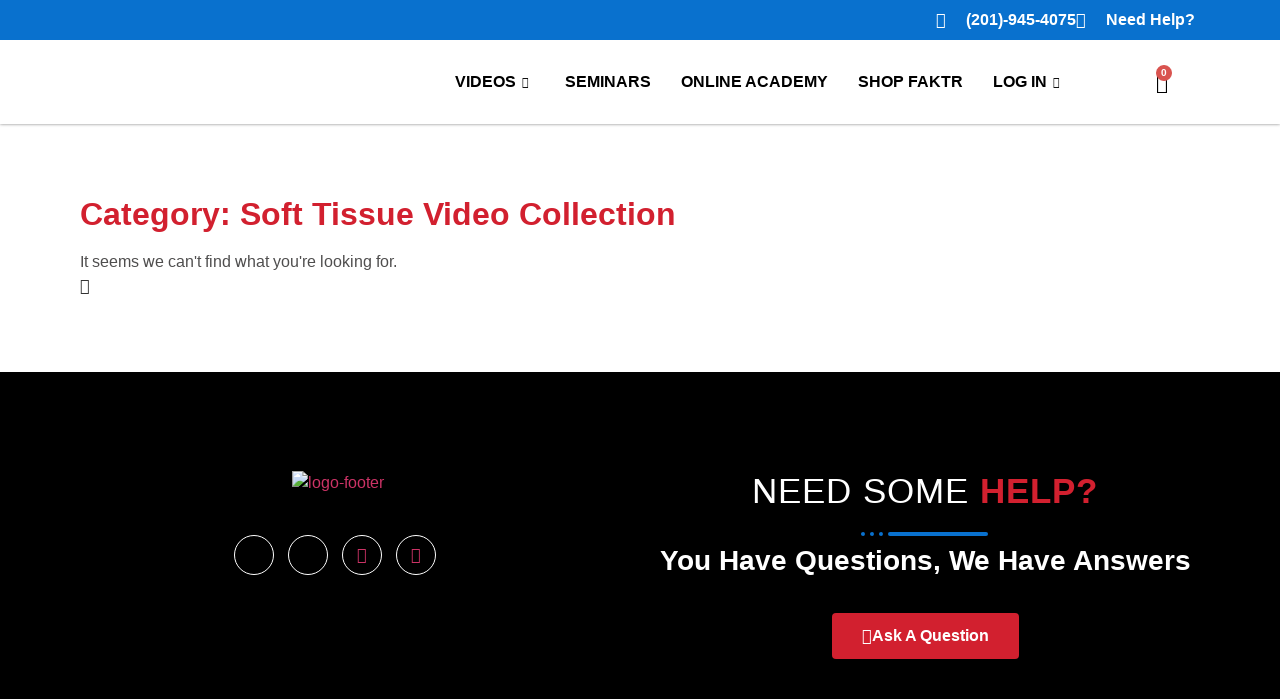

--- FILE ---
content_type: text/css
request_url: https://functionalsofttissue.com/wp-content/themes/FSTchildtheme/style.css?ver=2.6.1.1678401200
body_size: -89
content:
/*
Theme Name: Functional Soft Tissue Child Theme
Theme URI: https://elementor.com/hello-theme/?utm_source=wp-themes&utm_campaign=theme-uri&utm_medium=wp-dash
Template: hello-elementor
Author: HitYourMark
Author URI: hityourmark.io
Description: Functional Soft Tissue Child theme
Tags: accessibility-ready,flexible-header,custom-colors,custom-menu,custom-logo,featured-images,rtl-language-support,threaded-comments,translation-ready
Version: 2.6.1.1678401200
Updated: 2023-03-09 22:33:20

*/



--- FILE ---
content_type: text/css
request_url: https://functionalsofttissue.com/wp-content/uploads/elementor/css/post-6987.css?ver=1764268510
body_size: 221
content:
.elementor-kit-6987{--e-global-color-primary:#D2202F;--e-global-color-secondary:#000000;--e-global-color-text:#4F4E4E;--e-global-color-accent:#0971CE;--e-global-color-f0147b8:#D2202F;--e-global-color-fdc0d16:#6EC1E4;--e-global-color-dd2a7c6:#0971CE;--e-global-typography-primary-font-family:"Poppins";--e-global-typography-primary-font-weight:700;--e-global-typography-secondary-font-family:"Lexend Deca";--e-global-typography-secondary-font-weight:400;--e-global-typography-text-font-family:"Lexend Deca";--e-global-typography-text-font-weight:400;--e-global-typography-accent-font-family:"Poppins";--e-global-typography-accent-font-weight:600;background-color:#FFFFFF;}.elementor-kit-6987 e-page-transition{background-color:#FFBC7D;}.elementor-section.elementor-section-boxed > .elementor-container{max-width:1140px;}.e-con{--container-max-width:1140px;}.elementor-widget:not(:last-child){margin-block-end:20px;}.elementor-element{--widgets-spacing:20px 20px;--widgets-spacing-row:20px;--widgets-spacing-column:20px;}{}h1.entry-title{display:var(--page-title-display);}.site-header .site-branding{flex-direction:column;align-items:stretch;}.site-header{padding-inline-end:0px;padding-inline-start:0px;}.site-footer .site-branding{flex-direction:column;align-items:stretch;}@media(max-width:1024px){.elementor-section.elementor-section-boxed > .elementor-container{max-width:1024px;}.e-con{--container-max-width:1024px;}}@media(max-width:767px){.elementor-section.elementor-section-boxed > .elementor-container{max-width:767px;}.e-con{--container-max-width:767px;}}/* Start custom CSS */.pmpro_content_message {
    padding: 5%;
    margin:auto;
    width: 85%;
    text-align:center;
}/* End custom CSS */

--- FILE ---
content_type: text/css
request_url: https://functionalsofttissue.com/wp-content/uploads/elementor/css/post-7289.css?ver=1764268511
body_size: 1524
content:
.elementor-7289 .elementor-element.elementor-element-cc7e33d:not(.elementor-motion-effects-element-type-background), .elementor-7289 .elementor-element.elementor-element-cc7e33d > .elementor-motion-effects-container > .elementor-motion-effects-layer{background-color:#FFFFFF;}.elementor-7289 .elementor-element.elementor-element-cc7e33d{box-shadow:0px 0px 3px 0px rgba(0,0,0,0.5);transition:background 0.3s, border 0.3s, border-radius 0.3s, box-shadow 0.3s;}.elementor-7289 .elementor-element.elementor-element-cc7e33d > .elementor-background-overlay{transition:background 0.3s, border-radius 0.3s, opacity 0.3s;}.elementor-7289 .elementor-element.elementor-element-58f27fd6 > .elementor-widget-wrap > .elementor-widget:not(.elementor-widget__width-auto):not(.elementor-widget__width-initial):not(:last-child):not(.elementor-absolute){margin-bottom:0px;}.elementor-7289 .elementor-element.elementor-element-58f27fd6 > .elementor-element-populated{padding:0px 0px 0px 0px;}.elementor-7289 .elementor-element.elementor-element-6e940bf4 > .elementor-container > .elementor-column > .elementor-widget-wrap{align-content:center;align-items:center;}.elementor-7289 .elementor-element.elementor-element-6e940bf4:not(.elementor-motion-effects-element-type-background), .elementor-7289 .elementor-element.elementor-element-6e940bf4 > .elementor-motion-effects-container > .elementor-motion-effects-layer{background-color:#0971CE;}.elementor-7289 .elementor-element.elementor-element-6e940bf4{transition:background 0.3s, border 0.3s, border-radius 0.3s, box-shadow 0.3s;padding:8px 0px 8px 0px;}.elementor-7289 .elementor-element.elementor-element-6e940bf4 > .elementor-background-overlay{transition:background 0.3s, border-radius 0.3s, opacity 0.3s;}.elementor-7289 .elementor-element.elementor-element-8868370 > .elementor-widget-wrap > .elementor-widget:not(.elementor-widget__width-auto):not(.elementor-widget__width-initial):not(:last-child):not(.elementor-absolute){margin-bottom:0px;}.elementor-7289 .elementor-element.elementor-element-8868370 > .elementor-element-populated{padding:0px 15px 0px 15px;}.elementor-7289 .elementor-element.elementor-element-640f7f0e > .elementor-widget-wrap > .elementor-widget:not(.elementor-widget__width-auto):not(.elementor-widget__width-initial):not(:last-child):not(.elementor-absolute){margin-bottom:0px;}.elementor-7289 .elementor-element.elementor-element-640f7f0e > .elementor-element-populated{padding:0px 15px 0px 15px;}.elementor-widget-icon-list .elementor-icon-list-item:not(:last-child):after{border-color:var( --e-global-color-text );}.elementor-widget-icon-list .elementor-icon-list-icon i{color:var( --e-global-color-primary );}.elementor-widget-icon-list .elementor-icon-list-icon svg{fill:var( --e-global-color-primary );}.elementor-widget-icon-list .elementor-icon-list-item > .elementor-icon-list-text, .elementor-widget-icon-list .elementor-icon-list-item > a{font-family:var( --e-global-typography-text-font-family ), Sans-serif;font-weight:var( --e-global-typography-text-font-weight );}.elementor-widget-icon-list .elementor-icon-list-text{color:var( --e-global-color-secondary );}.elementor-7289 .elementor-element.elementor-element-16328373 .elementor-icon-list-items:not(.elementor-inline-items) .elementor-icon-list-item:not(:last-child){padding-block-end:calc(20px/2);}.elementor-7289 .elementor-element.elementor-element-16328373 .elementor-icon-list-items:not(.elementor-inline-items) .elementor-icon-list-item:not(:first-child){margin-block-start:calc(20px/2);}.elementor-7289 .elementor-element.elementor-element-16328373 .elementor-icon-list-items.elementor-inline-items .elementor-icon-list-item{margin-inline:calc(20px/2);}.elementor-7289 .elementor-element.elementor-element-16328373 .elementor-icon-list-items.elementor-inline-items{margin-inline:calc(-20px/2);}.elementor-7289 .elementor-element.elementor-element-16328373 .elementor-icon-list-items.elementor-inline-items .elementor-icon-list-item:after{inset-inline-end:calc(-20px/2);}.elementor-7289 .elementor-element.elementor-element-16328373 .elementor-icon-list-icon i{color:#FFFFFF;transition:color 0.3s;}.elementor-7289 .elementor-element.elementor-element-16328373 .elementor-icon-list-icon svg{fill:#FFFFFF;transition:fill 0.3s;}.elementor-7289 .elementor-element.elementor-element-16328373 .elementor-icon-list-item:hover .elementor-icon-list-icon i{color:#6EC1E4;}.elementor-7289 .elementor-element.elementor-element-16328373 .elementor-icon-list-item:hover .elementor-icon-list-icon svg{fill:#6EC1E4;}.elementor-7289 .elementor-element.elementor-element-16328373{--e-icon-list-icon-size:16px;--e-icon-list-icon-align:left;--e-icon-list-icon-margin:0 calc(var(--e-icon-list-icon-size, 1em) * 0.25) 0 0;--icon-vertical-offset:0px;}.elementor-7289 .elementor-element.elementor-element-16328373 .elementor-icon-list-icon{padding-inline-end:5px;}.elementor-7289 .elementor-element.elementor-element-16328373 .elementor-icon-list-item > .elementor-icon-list-text, .elementor-7289 .elementor-element.elementor-element-16328373 .elementor-icon-list-item > a{font-family:"Poppins", Sans-serif;font-weight:600;line-height:1.5em;}.elementor-7289 .elementor-element.elementor-element-16328373 .elementor-icon-list-text{color:#ffffff;transition:color 0.3s;}.elementor-7289 .elementor-element.elementor-element-16328373 .elementor-icon-list-item:hover .elementor-icon-list-text{color:#6EC1E4;}.elementor-7289 .elementor-element.elementor-element-46686545 > .elementor-container > .elementor-column > .elementor-widget-wrap{align-content:center;align-items:center;}.elementor-7289 .elementor-element.elementor-element-46686545:not(.elementor-motion-effects-element-type-background), .elementor-7289 .elementor-element.elementor-element-46686545 > .elementor-motion-effects-container > .elementor-motion-effects-layer{background-color:#FFFFFF;}.elementor-7289 .elementor-element.elementor-element-46686545{transition:background 0.3s, border 0.3s, border-radius 0.3s, box-shadow 0.3s;padding:10px 0px 10px 0px;}.elementor-7289 .elementor-element.elementor-element-46686545 > .elementor-background-overlay{transition:background 0.3s, border-radius 0.3s, opacity 0.3s;}.elementor-7289 .elementor-element.elementor-element-6f4374ae > .elementor-widget-wrap > .elementor-widget:not(.elementor-widget__width-auto):not(.elementor-widget__width-initial):not(:last-child):not(.elementor-absolute){margin-bottom:0px;}.elementor-7289 .elementor-element.elementor-element-6f4374ae > .elementor-element-populated{padding:0px 15px 0px 15px;}.elementor-widget-image .widget-image-caption{color:var( --e-global-color-text );font-family:var( --e-global-typography-text-font-family ), Sans-serif;font-weight:var( --e-global-typography-text-font-weight );}.elementor-7289 .elementor-element.elementor-element-3b93f51d{width:auto;max-width:auto;text-align:left;}.elementor-7289 .elementor-element.elementor-element-26a36bd3.elementor-column > .elementor-widget-wrap{justify-content:flex-end;}.elementor-7289 .elementor-element.elementor-element-26a36bd3 > .elementor-widget-wrap > .elementor-widget:not(.elementor-widget__width-auto):not(.elementor-widget__width-initial):not(:last-child):not(.elementor-absolute){margin-bottom:0px;}.elementor-7289 .elementor-element.elementor-element-26a36bd3 > .elementor-element-populated{padding:0px 15px 0px 15px;}.elementor-7289 .elementor-element.elementor-element-63491d81 .elementskit-menu-hamburger{background-color:#D2202F;float:right;border-style:solid;border-color:#273171;}.elementor-7289 .elementor-element.elementor-element-63491d81 .elementskit-menu-hamburger:hover{background-color:#ffffff;}.elementor-7289 .elementor-element.elementor-element-63491d81{width:auto;max-width:auto;z-index:16;}.elementor-7289 .elementor-element.elementor-element-63491d81 .elementskit-menu-container{height:50px;border-radius:0px 0px 0px 0px;}.elementor-7289 .elementor-element.elementor-element-63491d81 .elementskit-navbar-nav > li > a{font-family:"Poppins", Sans-serif;font-size:16px;font-weight:700;text-transform:uppercase;color:#000000;padding:0px 15px 0px 15px;}.elementor-7289 .elementor-element.elementor-element-63491d81 .elementskit-navbar-nav > li > a:hover{color:#D2202F;}.elementor-7289 .elementor-element.elementor-element-63491d81 .elementskit-navbar-nav > li > a:focus{color:#D2202F;}.elementor-7289 .elementor-element.elementor-element-63491d81 .elementskit-navbar-nav > li > a:active{color:#D2202F;}.elementor-7289 .elementor-element.elementor-element-63491d81 .elementskit-navbar-nav > li:hover > a{color:#D2202F;}.elementor-7289 .elementor-element.elementor-element-63491d81 .elementskit-navbar-nav > li:hover > a .elementskit-submenu-indicator{color:#D2202F;}.elementor-7289 .elementor-element.elementor-element-63491d81 .elementskit-navbar-nav > li > a:hover .elementskit-submenu-indicator{color:#D2202F;}.elementor-7289 .elementor-element.elementor-element-63491d81 .elementskit-navbar-nav > li > a:focus .elementskit-submenu-indicator{color:#D2202F;}.elementor-7289 .elementor-element.elementor-element-63491d81 .elementskit-navbar-nav > li > a:active .elementskit-submenu-indicator{color:#D2202F;}.elementor-7289 .elementor-element.elementor-element-63491d81 .elementskit-navbar-nav > li.current-menu-item > a{color:#D2202F;}.elementor-7289 .elementor-element.elementor-element-63491d81 .elementskit-navbar-nav > li.current-menu-ancestor > a{color:#D2202F;}.elementor-7289 .elementor-element.elementor-element-63491d81 .elementskit-navbar-nav > li.current-menu-ancestor > a .elementskit-submenu-indicator{color:#D2202F;}.elementor-7289 .elementor-element.elementor-element-63491d81 .elementskit-navbar-nav > li > a .elementskit-submenu-indicator{color:#101010;fill:#101010;}.elementor-7289 .elementor-element.elementor-element-63491d81 .elementskit-navbar-nav > li > a .ekit-submenu-indicator-icon{color:#101010;fill:#101010;}.elementor-7289 .elementor-element.elementor-element-63491d81 .elementskit-navbar-nav .elementskit-submenu-panel > li > a{font-size:14px;font-weight:700;padding:15px 15px 15px 15px;color:#000000;}.elementor-7289 .elementor-element.elementor-element-63491d81 .elementskit-navbar-nav .elementskit-submenu-panel > li > a:hover{color:#0971CE;}.elementor-7289 .elementor-element.elementor-element-63491d81 .elementskit-navbar-nav .elementskit-submenu-panel > li > a:focus{color:#0971CE;}.elementor-7289 .elementor-element.elementor-element-63491d81 .elementskit-navbar-nav .elementskit-submenu-panel > li > a:active{color:#0971CE;}.elementor-7289 .elementor-element.elementor-element-63491d81 .elementskit-navbar-nav .elementskit-submenu-panel > li:hover > a{color:#0971CE;}.elementor-7289 .elementor-element.elementor-element-63491d81 .elementskit-navbar-nav .elementskit-submenu-panel > li.current-menu-item > a{color:#0971CE !important;}.elementor-7289 .elementor-element.elementor-element-63491d81 .elementskit-submenu-panel{padding:15px 0px 15px 0px;}.elementor-7289 .elementor-element.elementor-element-63491d81 .elementskit-navbar-nav .elementskit-submenu-panel{border-radius:0px 0px 0px 0px;min-width:220px;box-shadow:0px 0px 10px 0px rgba(0,0,0,0.12);}.elementor-7289 .elementor-element.elementor-element-63491d81 .elementskit-menu-hamburger .elementskit-menu-hamburger-icon{background-color:#ffffff;}.elementor-7289 .elementor-element.elementor-element-63491d81 .elementskit-menu-hamburger > .ekit-menu-icon{color:#ffffff;}.elementor-7289 .elementor-element.elementor-element-63491d81 .elementskit-menu-hamburger:hover .elementskit-menu-hamburger-icon{background-color:#273171;}.elementor-7289 .elementor-element.elementor-element-63491d81 .elementskit-menu-hamburger:hover > .ekit-menu-icon{color:#273171;}.elementor-7289 .elementor-element.elementor-element-63491d81 .elementskit-menu-close{border-style:solid;border-color:#273171;color:rgba(51, 51, 51, 1);}.elementor-7289 .elementor-element.elementor-element-63491d81 .elementskit-menu-close:hover{color:rgba(0, 0, 0, 0.5);}.elementor-widget-woocommerce-menu-cart .elementor-menu-cart__toggle .elementor-button{font-family:var( --e-global-typography-primary-font-family ), Sans-serif;font-weight:var( --e-global-typography-primary-font-weight );}.elementor-widget-woocommerce-menu-cart .elementor-menu-cart__product-name a{font-family:var( --e-global-typography-primary-font-family ), Sans-serif;font-weight:var( --e-global-typography-primary-font-weight );}.elementor-widget-woocommerce-menu-cart .elementor-menu-cart__product-price{font-family:var( --e-global-typography-primary-font-family ), Sans-serif;font-weight:var( --e-global-typography-primary-font-weight );}.elementor-widget-woocommerce-menu-cart .elementor-menu-cart__footer-buttons .elementor-button{font-family:var( --e-global-typography-primary-font-family ), Sans-serif;font-weight:var( --e-global-typography-primary-font-weight );}.elementor-widget-woocommerce-menu-cart .elementor-menu-cart__footer-buttons a.elementor-button--view-cart{font-family:var( --e-global-typography-primary-font-family ), Sans-serif;font-weight:var( --e-global-typography-primary-font-weight );}.elementor-widget-woocommerce-menu-cart .elementor-menu-cart__footer-buttons a.elementor-button--checkout{font-family:var( --e-global-typography-primary-font-family ), Sans-serif;font-weight:var( --e-global-typography-primary-font-weight );}.elementor-widget-woocommerce-menu-cart .woocommerce-mini-cart__empty-message{font-family:var( --e-global-typography-primary-font-family ), Sans-serif;font-weight:var( --e-global-typography-primary-font-weight );}.elementor-7289 .elementor-element.elementor-element-3aa708c{--main-alignment:right;--divider-style:solid;--subtotal-divider-style:solid;--elementor-remove-from-cart-button:none;--remove-from-cart-button:block;--toggle-button-icon-color:#000000;--toggle-button-border-width:0px;--toggle-button-border-radius:0%;--toggle-icon-size:20px;--cart-border-style:none;--cart-footer-layout:1fr 1fr;--products-max-height-sidecart:calc(100vh - 240px);--products-max-height-minicart:calc(100vh - 385px);}.elementor-7289 .elementor-element.elementor-element-3aa708c .widget_shopping_cart_content{--subtotal-divider-left-width:0;--subtotal-divider-right-width:0;}.elementor-theme-builder-content-area{height:400px;}.elementor-location-header:before, .elementor-location-footer:before{content:"";display:table;clear:both;}@media(max-width:1024px){.elementor-7289 .elementor-element.elementor-element-6e940bf4{padding:4px 0px 4px 0px;}.elementor-7289 .elementor-element.elementor-element-16328373 .elementor-icon-list-items:not(.elementor-inline-items) .elementor-icon-list-item:not(:last-child){padding-block-end:calc(9px/2);}.elementor-7289 .elementor-element.elementor-element-16328373 .elementor-icon-list-items:not(.elementor-inline-items) .elementor-icon-list-item:not(:first-child){margin-block-start:calc(9px/2);}.elementor-7289 .elementor-element.elementor-element-16328373 .elementor-icon-list-items.elementor-inline-items .elementor-icon-list-item{margin-inline:calc(9px/2);}.elementor-7289 .elementor-element.elementor-element-16328373 .elementor-icon-list-items.elementor-inline-items{margin-inline:calc(-9px/2);}.elementor-7289 .elementor-element.elementor-element-16328373 .elementor-icon-list-items.elementor-inline-items .elementor-icon-list-item:after{inset-inline-end:calc(-9px/2);}.elementor-7289 .elementor-element.elementor-element-16328373 .elementor-icon-list-item > .elementor-icon-list-text, .elementor-7289 .elementor-element.elementor-element-16328373 .elementor-icon-list-item > a{font-size:13px;}.elementor-7289 .elementor-element.elementor-element-46686545{padding:12px 0px 12px 0px;}.elementor-7289 .elementor-element.elementor-element-63491d81 .elementskit-nav-identity-panel{padding:10px 0px 10px 0px;}.elementor-7289 .elementor-element.elementor-element-63491d81 .elementskit-menu-container{max-width:350px;border-radius:0px 0px 0px 0px;}.elementor-7289 .elementor-element.elementor-element-63491d81 .elementskit-navbar-nav > li > a{color:#000000;padding:10px 15px 10px 15px;}.elementor-7289 .elementor-element.elementor-element-63491d81 .elementskit-navbar-nav .elementskit-submenu-panel > li > a{padding:15px 15px 15px 15px;}.elementor-7289 .elementor-element.elementor-element-63491d81 .elementskit-navbar-nav .elementskit-submenu-panel{border-radius:0px 0px 0px 0px;}.elementor-7289 .elementor-element.elementor-element-63491d81 .elementskit-menu-hamburger{padding:8px 8px 8px 8px;width:45px;border-radius:3px;}.elementor-7289 .elementor-element.elementor-element-63491d81 .elementskit-menu-close{padding:8px 8px 8px 8px;margin:12px 12px 12px 12px;width:45px;border-radius:3px;}.elementor-7289 .elementor-element.elementor-element-63491d81 .elementskit-nav-logo > img{max-width:160px;max-height:60px;}.elementor-7289 .elementor-element.elementor-element-63491d81 .elementskit-nav-logo{margin:5px 0px 5px 0px;padding:5px 5px 5px 5px;}}@media(max-width:767px){.elementor-7289 .elementor-element.elementor-element-6f4374ae{width:50%;}.elementor-7289 .elementor-element.elementor-element-3b93f51d img{max-width:130px;}.elementor-7289 .elementor-element.elementor-element-26a36bd3{width:25%;}.elementor-7289 .elementor-element.elementor-element-63491d81 .elementskit-menu-hamburger{border-width:1px 1px 1px 1px;}.elementor-7289 .elementor-element.elementor-element-63491d81 .elementskit-menu-close{border-width:0px 0px 0px 0px;}.elementor-7289 .elementor-element.elementor-element-63491d81 .elementskit-nav-logo > img{max-width:120px;max-height:50px;}.elementor-7289 .elementor-element.elementor-element-4dd0619{width:25%;}}@media(min-width:768px){.elementor-7289 .elementor-element.elementor-element-6f4374ae{width:25%;}.elementor-7289 .elementor-element.elementor-element-26a36bd3{width:65%;}.elementor-7289 .elementor-element.elementor-element-4dd0619{width:9.332%;}}@media(max-width:1024px) and (min-width:768px){.elementor-7289 .elementor-element.elementor-element-8868370{width:70%;}.elementor-7289 .elementor-element.elementor-element-640f7f0e{width:30%;}}

--- FILE ---
content_type: text/css
request_url: https://functionalsofttissue.com/wp-content/uploads/elementor/css/post-7267.css?ver=1764268511
body_size: 660
content:
.elementor-7267 .elementor-element.elementor-element-2d84a5e1:not(.elementor-motion-effects-element-type-background), .elementor-7267 .elementor-element.elementor-element-2d84a5e1 > .elementor-motion-effects-container > .elementor-motion-effects-layer{background-color:#000000;}.elementor-7267 .elementor-element.elementor-element-2d84a5e1{transition:background 0.3s, border 0.3s, border-radius 0.3s, box-shadow 0.3s;margin-top:0px;margin-bottom:0px;padding:88px 0px 60px 0px;}.elementor-7267 .elementor-element.elementor-element-2d84a5e1 > .elementor-background-overlay{transition:background 0.3s, border-radius 0.3s, opacity 0.3s;}.elementor-7267 .elementor-element.elementor-element-1800fa98 > .elementor-element-populated{padding:10px 45px 10px 10px;}.elementor-widget-image .widget-image-caption{color:var( --e-global-color-text );font-family:var( --e-global-typography-text-font-family ), Sans-serif;font-weight:var( --e-global-typography-text-font-weight );}.elementor-7267 .elementor-element.elementor-element-74091dad > .elementor-widget-container{margin:0px 0px 15px 0px;}.elementor-7267 .elementor-element.elementor-element-74091dad{text-align:center;}.elementor-7267 .elementor-element.elementor-element-460abf22 .elementor-repeater-item-da8f4de > a :is(i, svg){color:#ffffff;fill:#ffffff;}.elementor-7267 .elementor-element.elementor-element-460abf22 .elementor-repeater-item-da8f4de > a{background-color:rgba(255,255,255,0);border-style:solid;border-width:1px 1px 1px 1px;border-color:#FFFFFF;}.elementor-7267 .elementor-element.elementor-element-460abf22 .elementor-repeater-item-da8f4de > a:hover{background-color:#5e6d7e;}.elementor-7267 .elementor-element.elementor-element-460abf22 .elementor-repeater-item-8f886e8 > a :is(i, svg){color:#ffffff;fill:#ffffff;}.elementor-7267 .elementor-element.elementor-element-460abf22 .elementor-repeater-item-8f886e8 > a{background-color:rgba(255,255,255,0);border-style:solid;border-width:1px 1px 1px 1px;border-color:#FFFFFF;}.elementor-7267 .elementor-element.elementor-element-460abf22 .elementor-repeater-item-8f886e8 > a:hover{background-color:#5e6d7e;}.elementor-7267 .elementor-element.elementor-element-460abf22 .elementor-repeater-item-048c536 > a :is(i, svg){color:#ffffff;fill:#ffffff;}.elementor-7267 .elementor-element.elementor-element-460abf22 .elementor-repeater-item-048c536 > a{background-color:rgba(255,255,255,0);border-style:solid;border-width:1px 1px 1px 1px;border-color:#FFFFFF;}.elementor-7267 .elementor-element.elementor-element-460abf22 .elementor-repeater-item-048c536 > a:hover{background-color:#5e6d7e;}.elementor-7267 .elementor-element.elementor-element-460abf22 .elementor-repeater-item-c8596be > a :is(i, svg){color:#ffffff;fill:#ffffff;}.elementor-7267 .elementor-element.elementor-element-460abf22 .elementor-repeater-item-c8596be > a{background-color:rgba(255,255,255,0);border-style:solid;border-width:1px 1px 1px 1px;border-color:#FFFFFF;}.elementor-7267 .elementor-element.elementor-element-460abf22 .elementor-repeater-item-c8596be > a:hover{background-color:#5e6d7e;}.elementor-7267 .elementor-element.elementor-element-460abf22 > .elementor-widget-container{margin:0px 0px 0px -5px;}.elementor-7267 .elementor-element.elementor-element-460abf22 .ekit_social_media{text-align:center;}.elementor-7267 .elementor-element.elementor-element-460abf22 .ekit_social_media > li > a{text-align:center;text-decoration:none;border-radius:50% 50% 50% 50%;padding:0px 0px 0px 0px;width:40px;height:40px;line-height:35px;}.elementor-7267 .elementor-element.elementor-element-460abf22 .ekit_social_media > li{display:inline-block;margin:5px 5px 5px 5px;}.elementor-7267 .elementor-element.elementor-element-e324219 .elementskit-section-title-wraper .elementskit-section-title{color:#FFFFFF;font-family:"Poppins", Sans-serif;font-size:35px;text-transform:uppercase;letter-spacing:1px;}.elementor-7267 .elementor-element.elementor-element-e324219 .elementskit-section-title-wraper .elementskit-section-title > span{color:#D2202F;}.elementor-7267 .elementor-element.elementor-element-e324219 .elementskit-section-title-wraper .elementskit-section-title:hover > span{color:#000000;}.elementor-7267 .elementor-element.elementor-element-e324219 .elementskit-section-title-wraper .elementskit-section-subtitle{color:#FFFFFF;}.elementor-7267 .elementor-element.elementor-element-e324219 .elementskit-section-title-wraper .elementskit-border-divider{width:100px;background:linear-gradient(90deg, #0971CE 0%, #0971CE 100%);}.elementor-7267 .elementor-element.elementor-element-e324219 .elementskit-section-title-wraper .elementskit-border-divider.elementskit-style-long{width:100px;height:4px;color:#0971CE;}.elementor-7267 .elementor-element.elementor-element-e324219 .elementskit-section-title-wraper .elementskit-border-star{width:100px;height:4px;color:#0971CE;}.elementor-7267 .elementor-element.elementor-element-e324219 .elementskit-section-title-wraper .elementskit-border-divider, .elementor-7267 .elementor-element.elementor-element-e324219 .elementskit-border-divider::before{height:4px;}.elementor-7267 .elementor-element.elementor-element-e324219 .elementskit-section-title-wraper .elementskit-border-divider:before{background-color:#0971CE;color:#0971CE;}.elementor-7267 .elementor-element.elementor-element-e324219 .elementskit-section-title-wraper .elementskit-border-star:after{background-color:#0971CE;}.elementor-widget-button .elementor-button{background-color:var( --e-global-color-accent );font-family:var( --e-global-typography-accent-font-family ), Sans-serif;font-weight:var( --e-global-typography-accent-font-weight );}.elementor-7267 .elementor-element.elementor-element-a62055e .elementor-button{background-color:#D2202F;font-family:"Poppins", Sans-serif;font-weight:600;fill:#FFFFFF;color:#FFFFFF;}.elementor-7267 .elementor-element.elementor-element-a62055e .elementor-button:hover, .elementor-7267 .elementor-element.elementor-element-a62055e .elementor-button:focus{background-color:#0971CE;}.elementor-7267 .elementor-element.elementor-element-a62055e .elementor-button-content-wrapper{flex-direction:row;}.elementor-7267 .elementor-element.elementor-element-40befeb7:not(.elementor-motion-effects-element-type-background), .elementor-7267 .elementor-element.elementor-element-40befeb7 > .elementor-motion-effects-container > .elementor-motion-effects-layer{background-color:#D2202F;}.elementor-7267 .elementor-element.elementor-element-40befeb7{transition:background 0.3s, border 0.3s, border-radius 0.3s, box-shadow 0.3s;margin-top:0px;margin-bottom:20px;padding:16px 0px 16px 0px;}.elementor-7267 .elementor-element.elementor-element-40befeb7 > .elementor-background-overlay{transition:background 0.3s, border-radius 0.3s, opacity 0.3s;}.elementor-7267 .elementor-element.elementor-element-570479df .elementskit-section-title-wraper .elementskit-section-title{color:#ffffff;margin:0px 0px 0px 0px;font-size:16px;}.elementor-7267 .elementor-element.elementor-element-570479df .elementskit-section-title-wraper .elementskit-section-title > span{color:#000000;}.elementor-7267 .elementor-element.elementor-element-570479df .elementskit-section-title-wraper .elementskit-section-title:hover > span{color:#000000;}.elementor-theme-builder-content-area{height:400px;}.elementor-location-header:before, .elementor-location-footer:before{content:"";display:table;clear:both;}@media(max-width:767px){.elementor-7267 .elementor-element.elementor-element-1800fa98 > .elementor-element-populated{padding:10px 10px 10px 10px;}}@media(max-width:1024px) and (min-width:768px){.elementor-7267 .elementor-element.elementor-element-1800fa98{width:50%;}}

--- FILE ---
content_type: text/css
request_url: https://functionalsofttissue.com/wp-content/uploads/elementor/css/post-7768.css?ver=1764283835
body_size: 100
content:
.elementor-7768 .elementor-element.elementor-element-386cd78{padding:5% 5% 5% 5%;}.elementor-widget-theme-archive-title .elementor-heading-title{font-family:var( --e-global-typography-primary-font-family ), Sans-serif;font-weight:var( --e-global-typography-primary-font-weight );color:var( --e-global-color-primary );}.elementor-7768 .elementor-element.elementor-element-40d09b2 .elementor-heading-title{font-family:"Poppins", Sans-serif;font-weight:700;}.elementor-widget-archive-posts .elementor-button{background-color:var( --e-global-color-accent );font-family:var( --e-global-typography-accent-font-family ), Sans-serif;font-weight:var( --e-global-typography-accent-font-weight );}.elementor-widget-archive-posts .elementor-post__title, .elementor-widget-archive-posts .elementor-post__title a{color:var( --e-global-color-secondary );font-family:var( --e-global-typography-primary-font-family ), Sans-serif;font-weight:var( --e-global-typography-primary-font-weight );}.elementor-widget-archive-posts .elementor-post__meta-data{font-family:var( --e-global-typography-secondary-font-family ), Sans-serif;font-weight:var( --e-global-typography-secondary-font-weight );}.elementor-widget-archive-posts .elementor-post__excerpt p{font-family:var( --e-global-typography-text-font-family ), Sans-serif;font-weight:var( --e-global-typography-text-font-weight );}.elementor-widget-archive-posts .elementor-post__read-more{color:var( --e-global-color-accent );}.elementor-widget-archive-posts a.elementor-post__read-more{font-family:var( --e-global-typography-accent-font-family ), Sans-serif;font-weight:var( --e-global-typography-accent-font-weight );}.elementor-widget-archive-posts .elementor-post__card .elementor-post__badge{background-color:var( --e-global-color-accent );font-family:var( --e-global-typography-accent-font-family ), Sans-serif;font-weight:var( --e-global-typography-accent-font-weight );}.elementor-widget-archive-posts .elementor-pagination{font-family:var( --e-global-typography-secondary-font-family ), Sans-serif;font-weight:var( --e-global-typography-secondary-font-weight );}.elementor-widget-archive-posts .e-load-more-message{font-family:var( --e-global-typography-secondary-font-family ), Sans-serif;font-weight:var( --e-global-typography-secondary-font-weight );}.elementor-widget-archive-posts .elementor-posts-nothing-found{color:var( --e-global-color-text );font-family:var( --e-global-typography-text-font-family ), Sans-serif;font-weight:var( --e-global-typography-text-font-weight );}.elementor-7768 .elementor-element.elementor-element-a9aab8b{--grid-row-gap:35px;--grid-column-gap:30px;}.elementor-7768 .elementor-element.elementor-element-a9aab8b .elementor-post__thumbnail__link{width:100%;}.elementor-7768 .elementor-element.elementor-element-a9aab8b .elementor-post__meta-data span + span:before{content:"•";}.elementor-7768 .elementor-element.elementor-element-a9aab8b .elementor-post__text{margin-top:20px;}.elementor-7768 .elementor-element.elementor-element-a9aab8b .elementor-post__badge{right:0;}.elementor-7768 .elementor-element.elementor-element-a9aab8b .elementor-post__card .elementor-post__badge{margin:20px;}@media(max-width:767px){.elementor-7768 .elementor-element.elementor-element-a9aab8b .elementor-post__thumbnail__link{width:100%;}}